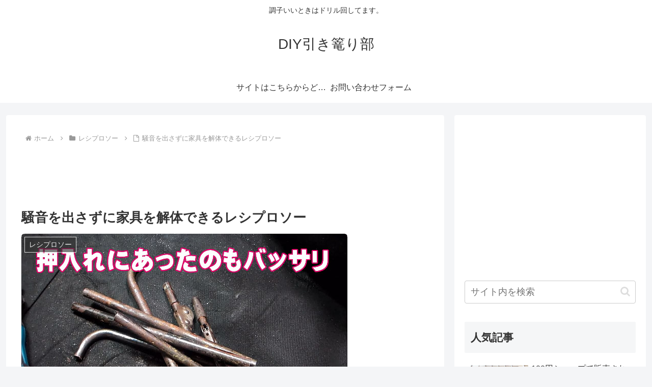

--- FILE ---
content_type: text/html; charset=utf-8
request_url: https://www.google.com/recaptcha/api2/aframe
body_size: 270
content:
<!DOCTYPE HTML><html><head><meta http-equiv="content-type" content="text/html; charset=UTF-8"></head><body><script nonce="VNBm2k8TzDxJLrXEKePKTQ">/** Anti-fraud and anti-abuse applications only. See google.com/recaptcha */ try{var clients={'sodar':'https://pagead2.googlesyndication.com/pagead/sodar?'};window.addEventListener("message",function(a){try{if(a.source===window.parent){var b=JSON.parse(a.data);var c=clients[b['id']];if(c){var d=document.createElement('img');d.src=c+b['params']+'&rc='+(localStorage.getItem("rc::a")?sessionStorage.getItem("rc::b"):"");window.document.body.appendChild(d);sessionStorage.setItem("rc::e",parseInt(sessionStorage.getItem("rc::e")||0)+1);localStorage.setItem("rc::h",'1768849429533');}}}catch(b){}});window.parent.postMessage("_grecaptcha_ready", "*");}catch(b){}</script></body></html>